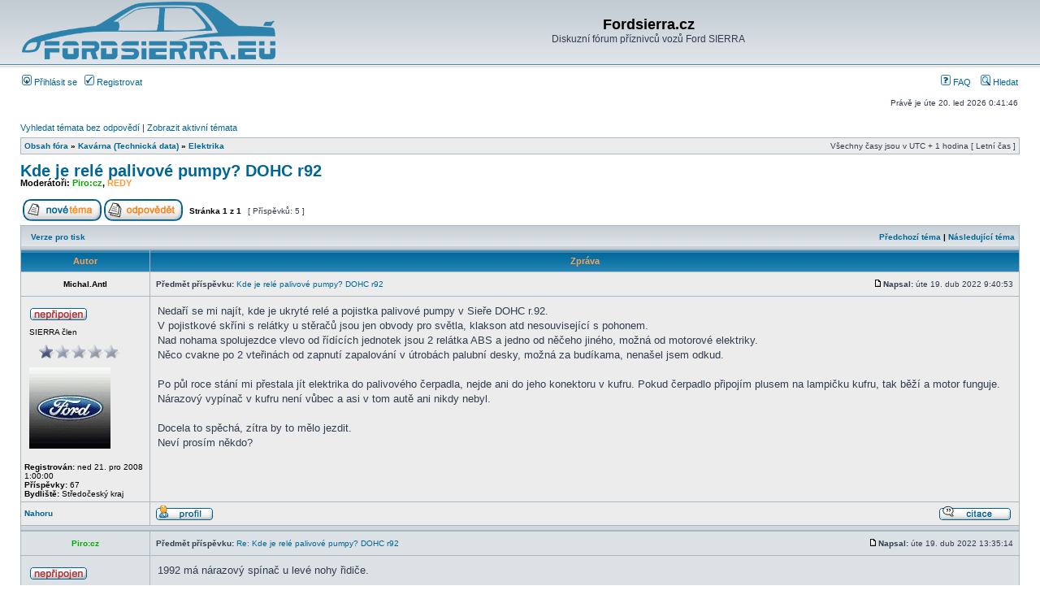

--- FILE ---
content_type: text/html; charset=UTF-8
request_url: http://www.fordsierra.eu/phpBB3/viewtopic.php?p=169768&sid=3f6df1b51aec4b64126c654c14676e32
body_size: 5937
content:
<!DOCTYPE html PUBLIC "-//W3C//DTD XHTML 1.0 Transitional//EN" "http://www.w3.org/TR/xhtml1/DTD/xhtml1-transitional.dtd">
<html xmlns="http://www.w3.org/1999/xhtml" dir="ltr" lang="cs-cz" xml:lang="cs-cz">
<head>

<meta http-equiv="content-type" content="text/html; charset=UTF-8" />
<meta http-equiv="content-language" content="cs-cz" />
<meta http-equiv="content-style-type" content="text/css" />
<meta http-equiv="imagetoolbar" content="no" />
<meta name="resource-type" content="document" />
<meta name="distribution" content="global" />
<meta name="keywords" content="" />
<meta name="description" content="" />

<title>Fordsierra.cz &bull; Zobrazit téma - Kde je relé palivové pumpy? DOHC r92</title>



<link rel="stylesheet" href="./styles/subsilver2/theme/stylesheet.css" type="text/css" />

<script type="text/javascript">
// <![CDATA[


function popup(url, width, height, name)
{
	if (!name)
	{
		name = '_popup';
	}

	window.open(url.replace(/&amp;/g, '&'), name, 'height=' + height + ',resizable=yes,scrollbars=yes,width=' + width);
	return false;
}

function jumpto()
{
	var page = prompt('Napište číslo stránky, na kterou chcete přejít:', '1');
	var per_page = '';
	var base_url = '';

	if (page !== null && !isNaN(page) && page == Math.floor(page) && page > 0)
	{
		if (base_url.indexOf('?') == -1)
		{
			document.location.href = base_url + '?start=' + ((page - 1) * per_page);
		}
		else
		{
			document.location.href = base_url.replace(/&amp;/g, '&') + '&start=' + ((page - 1) * per_page);
		}
	}
}

/**
* Find a member
*/
function find_username(url)
{
	popup(url, 760, 570, '_usersearch');
	return false;
}

/**
* Mark/unmark checklist
* id = ID of parent container, name = name prefix, state = state [true/false]
*/
function marklist(id, name, state)
{
	var parent = document.getElementById(id);
	if (!parent)
	{
		eval('parent = document.' + id);
	}

	if (!parent)
	{
		return;
	}

	var rb = parent.getElementsByTagName('input');
	
	for (var r = 0; r < rb.length; r++)
	{
		if (rb[r].name.substr(0, name.length) == name)
		{
			rb[r].checked = state;
		}
	}
}



// ]]>
</script>
<link rel="shortcut icon" href="http://transparent-favicon.info/favicon.ico" />
</head>
<body class="ltr">

<a name="top"></a>

<div id="wrapheader">

	<div id="logodesc">
		<table width="100%" cellspacing="0">
		<tr>
			<td><a href="./index.php?sid=c27be09142b8513db7f570f14cbc7cb2"><img src="./styles/subsilver2/imageset/site_logo.gif" width="312" height="71" alt="" title="" /></a></td>
			<td width="100%" align="center"><h1>Fordsierra.cz</h1><span class="gen">Diskuzní fórum příznivců vozů Ford SIERRA</span></td>
		</tr>
		</table>
	</div>

	<div id="menubar">
		<table width="100%" cellspacing="0">
		<tr>
			<td class="genmed">
				<a href="./ucp.php?mode=login&amp;sid=c27be09142b8513db7f570f14cbc7cb2"><img src="./styles/subsilver2/theme/images/icon_mini_login.gif" width="12" height="13" alt="*" /> Přihlásit se</a>&nbsp; &nbsp;<a href="./ucp.php?mode=register&amp;sid=c27be09142b8513db7f570f14cbc7cb2"><img src="./styles/subsilver2/theme/images/icon_mini_register.gif" width="12" height="13" alt="*" /> Registrovat</a>
					
			</td>
			<td class="genmed" align="right">
				<a href="./faq.php?sid=c27be09142b8513db7f570f14cbc7cb2"><img src="./styles/subsilver2/theme/images/icon_mini_faq.gif" width="12" height="13" alt="*" /> FAQ</a>
				&nbsp; &nbsp;<a href="./search.php?sid=c27be09142b8513db7f570f14cbc7cb2"><img src="./styles/subsilver2/theme/images/icon_mini_search.gif" width="12" height="13" alt="*" /> Hledat</a>
			</td>
		</tr>
		</table>
	</div>

	<div id="datebar">
		<table width="100%" cellspacing="0">
		<tr>
			<td class="gensmall"></td>
			<td class="gensmall" align="right">Právě je úte 20. led 2026 0:41:46<br /></td>
		</tr>
		</table>
	</div>

</div>

<div id="wrapcentre">

	
	<p class="searchbar">
		<span style="float: left;"><a href="./search.php?search_id=unanswered&amp;sid=c27be09142b8513db7f570f14cbc7cb2">Vyhledat témata bez odpovědí</a> | <a href="./search.php?search_id=active_topics&amp;sid=c27be09142b8513db7f570f14cbc7cb2">Zobrazit aktivní témata</a></span>
		
	</p>
	

	<br style="clear: both;" />

	<table class="tablebg" width="100%" cellspacing="1" cellpadding="0" style="margin-top: 5px;">
	<tr>
		<td class="row1">
			<p class="breadcrumbs"><a href="./index.php?sid=c27be09142b8513db7f570f14cbc7cb2">Obsah fóra</a> &#187; <a href="./viewforum.php?f=35&amp;sid=c27be09142b8513db7f570f14cbc7cb2">Kavárna (Technická data)</a> &#187; <a href="./viewforum.php?f=8&amp;sid=c27be09142b8513db7f570f14cbc7cb2">Elektrika</a></p>
			<p class="datetime">Všechny časy jsou v&nbsp;UTC + 1 hodina [ Letní čas ]</p>
		</td>
	</tr>
	</table>

	<br />

<div id="pageheader">
	<h2><a class="titles" href="./viewtopic.php?f=8&amp;t=14949&amp;sid=c27be09142b8513db7f570f14cbc7cb2">Kde je relé palivové pumpy? DOHC r92</a></h2>


	<p class="moderators">Moderátoři: <a href="./memberlist.php?mode=viewprofile&amp;u=810&amp;sid=c27be09142b8513db7f570f14cbc7cb2" style="color: #00AA00;" class="username-coloured">Piro:cz</a>, <a href="./memberlist.php?mode=viewprofile&amp;u=37&amp;sid=c27be09142b8513db7f570f14cbc7cb2" style="color: #FF9933;" class="username-coloured">REDY</a></p>

</div>

<br clear="all" /><br />

<div id="pagecontent">

	<table width="100%" cellspacing="1">
	<tr>
		<td align="left" valign="middle" nowrap="nowrap">
		<a href="./posting.php?mode=post&amp;f=8&amp;sid=c27be09142b8513db7f570f14cbc7cb2"><img src="./styles/subsilver2/imageset/cs/button_topic_new.gif" alt="Odeslat nové téma" title="Odeslat nové téma" /></a>&nbsp;<a href="./posting.php?mode=reply&amp;f=8&amp;t=14949&amp;sid=c27be09142b8513db7f570f14cbc7cb2"><img src="./styles/subsilver2/imageset/cs/button_topic_reply.gif" alt="Odpovědět na téma" title="Odpovědět na téma" /></a>
		</td>
		
			<td class="nav" valign="middle" nowrap="nowrap">&nbsp;Stránka <strong>1</strong> z <strong>1</strong><br /></td>
			<td class="gensmall" nowrap="nowrap">&nbsp;[ Příspěvků: 5 ]&nbsp;</td>
			<td class="gensmall" width="100%" align="right" nowrap="nowrap"></td>
		
	</tr>
	</table>

	<table class="tablebg" width="100%" cellspacing="1">
	<tr>
		<td class="cat">
			<table width="100%" cellspacing="0">
			<tr>
				<td class="nav" nowrap="nowrap">&nbsp;
				<a href="./viewtopic.php?f=8&amp;t=14949&amp;sid=c27be09142b8513db7f570f14cbc7cb2&amp;view=print" title="Verze pro tisk">Verze pro tisk</a>
				</td>
				<td class="nav" align="right" nowrap="nowrap"><a href="./viewtopic.php?f=8&amp;t=14949&amp;view=previous&amp;sid=c27be09142b8513db7f570f14cbc7cb2">Předchozí téma</a> | <a href="./viewtopic.php?f=8&amp;t=14949&amp;view=next&amp;sid=c27be09142b8513db7f570f14cbc7cb2">Následující téma</a>&nbsp;</td>
			</tr>
			</table>
		</td>
	</tr>

	</table>


	<table class="tablebg" width="100%" cellspacing="1">
	
		<tr>
			<th>Autor</th>
			<th>Zpráva</th>
		</tr>
	<tr class="row1">

			<td align="center" valign="middle">
				<a name="p169766"></a>
				<b class="postauthor">Michal.Antl</b>
			</td>
			<td width="100%" height="25">
				<table width="100%" cellspacing="0">
				<tr>
				
					<td class="gensmall" width="100%"><div style="float: left;">&nbsp;<b>Předmět příspěvku:</b> <a href="#p169766">Kde je relé palivové pumpy? DOHC r92</a></div><div style="float: right;"><a href="./viewtopic.php?p=169766&amp;sid=c27be09142b8513db7f570f14cbc7cb2#p169766"><img src="./styles/subsilver2/imageset/icon_post_target.gif" width="12" height="9" alt="Příspěvek" title="Příspěvek" /></a><b>Napsal:</b> úte 19. dub 2022 9:40:53&nbsp;</div></td>
				</tr>
				</table>
			</td>
		</tr>

		<tr class="row1">

			<td valign="top" class="profile">
				<table cellspacing="4" align="center" width="150">
			
				<tr>
					<td><img src="./styles/subsilver2/imageset/cs/icon_user_offline.gif" alt="Offline" title="Offline" /></td>
				</tr>
			
				<tr>
					<td class="postdetails">SIERRA člen</td>
				</tr>
			
				<tr>
					<td><img src="./images/ranks/rank_1.gif" alt="SIERRA člen" title="SIERRA člen" /></td>
				</tr>
			
				<tr>
					<td><img src="./images/avatars/gallery/gallery/blank.gif" width="100" height="100" alt="Uživatelský avatar" /></td>
				</tr>
			
				</table>

				<span class="postdetails">
					<br /><b>Registrován:</b> ned 21. pro 2008 1:00:00<br /><b>Příspěvky:</b> 67<br /><b>Bydliště:</b> Středočeský kraj
				</span>

			</td>
			<td valign="top">
				<table width="100%" cellspacing="5">
				<tr>
					<td>
					

						<div class="postbody">Nedaří se mi najít, kde je ukryté relé a pojistka palivové pumpy v Sieře DOHC r.92.<br />V pojistkové skříni s relátky u stěračů jsou jen obvody pro světla, klakson atd nesouvisející s pohonem.<br />Nad nohama spolujezdce vlevo od řídících jednotek jsou 2 relátka ABS a jedno od něčeho jiného, možná od motorové elektriky.<br />Něco cvakne po 2 vteřinách od zapnutí zapalování v útrobách palubní desky, možná za budíkama, nenašel jsem odkud.<br /><br />Po půl roce stání mi přestala jít elektrika do palivového čerpadla, nejde ani do jeho konektoru v kufru. Pokud čerpadlo připojím plusem na lampičku kufru, tak běží a motor funguje.<br />Nárazový vypínač v kufru není vůbec a asi v tom autě ani nikdy nebyl.<br /><br />Docela to spěchá, zítra by to mělo jezdit.<br />Neví prosím někdo?</div>

					<br clear="all" /><br />

						<table width="100%" cellspacing="0">
						<tr valign="middle">
							<td class="gensmall" align="right">
							
							</td>
						</tr>
						</table>
					</td>
				</tr>
				</table>
			</td>
		</tr>

		<tr class="row1">

			<td class="profile"><strong><a href="#wrapheader">Nahoru</a></strong></td>
			<td><div class="gensmall" style="float: left;">&nbsp;<a href="./memberlist.php?mode=viewprofile&amp;u=621&amp;sid=c27be09142b8513db7f570f14cbc7cb2"><img src="./styles/subsilver2/imageset/cs/icon_user_profile.gif" alt="Profil" title="Profil" /></a> &nbsp;</div> <div class="gensmall" style="float: right;"><a href="./posting.php?mode=quote&amp;f=8&amp;p=169766&amp;sid=c27be09142b8513db7f570f14cbc7cb2"><img src="./styles/subsilver2/imageset/cs/icon_post_quote.gif" alt="Odpovědět s&nbsp;citací" title="Odpovědět s&nbsp;citací" /></a> &nbsp;</div></td>
	
		</tr>

	<tr>
		<td class="spacer" colspan="2" height="1"><img src="images/spacer.gif" alt="" width="1" height="1" /></td>
	</tr>
	</table>

	<table class="tablebg" width="100%" cellspacing="1">
	<tr class="row2">

			<td align="center" valign="middle">
				<a name="p169768"></a>
				<b class="postauthor" style="color: #00AA00">Piro:cz</b>
			</td>
			<td width="100%" height="25">
				<table width="100%" cellspacing="0">
				<tr>
				
					<td class="gensmall" width="100%"><div style="float: left;">&nbsp;<b>Předmět příspěvku:</b> <a href="#p169768">Re: Kde je relé palivové pumpy? DOHC r92</a></div><div style="float: right;"><a href="./viewtopic.php?p=169768&amp;sid=c27be09142b8513db7f570f14cbc7cb2#p169768"><img src="./styles/subsilver2/imageset/icon_post_target.gif" width="12" height="9" alt="Příspěvek" title="Příspěvek" /></a><b>Napsal:</b> úte 19. dub 2022 13:35:14&nbsp;</div></td>
				</tr>
				</table>
			</td>
		</tr>

		<tr class="row2">

			<td valign="top" class="profile">
				<table cellspacing="4" align="center" width="150">
			
				<tr>
					<td><img src="./styles/subsilver2/imageset/cs/icon_user_offline.gif" alt="Offline" title="Offline" /></td>
				</tr>
			
				<tr>
					<td class="postdetails">SIERRA nejZávislák</td>
				</tr>
			
				<tr>
					<td><img src="./images/ranks/rank_4.gif" alt="SIERRA nejZávislák" title="SIERRA nejZávislák" /></td>
				</tr>
			
				<tr>
					<td><img src="./download/file.php?avatar=810_1357771656.jpg" width="119" height="118" alt="Uživatelský avatar" /></td>
				</tr>
			
				</table>

				<span class="postdetails">
					<br /><b>Registrován:</b> pát 06. lis 2009 1:00:00<br /><b>Příspěvky:</b> 7002<br /><b>Bydliště:</b> Mirotická 954/7 Praha4
				</span>

			</td>
			<td valign="top">
				<table width="100%" cellspacing="5">
				<tr>
					<td>
					

						<div class="postbody">1992 má nárazový spínač u levé nohy řidiče.</div>

					
						<div class="postbody"><br />_________________<br />Sierra combi MK II 1991, 2.0 DOHC .mega km<br /><span style="color: #004000">Sierra sedan MK II 1992, 2.0 DOHC 250 000 km</span><br />Sierra COSWORTH MKII 1991 4x4 186 000km<br />BMW E39 Touring 525i 145kW 2001<br />BMW E39 Touring 523i 125kW 2003<br />Fiesta MKII <br /><br />A nějaký další mrdky o kterejch nemá ani cenu mluvit</div>
					<br clear="all" /><br />

						<table width="100%" cellspacing="0">
						<tr valign="middle">
							<td class="gensmall" align="right">
							
							</td>
						</tr>
						</table>
					</td>
				</tr>
				</table>
			</td>
		</tr>

		<tr class="row2">

			<td class="profile"><strong><a href="#wrapheader">Nahoru</a></strong></td>
			<td><div class="gensmall" style="float: left;">&nbsp;<a href="./memberlist.php?mode=viewprofile&amp;u=810&amp;sid=c27be09142b8513db7f570f14cbc7cb2"><img src="./styles/subsilver2/imageset/cs/icon_user_profile.gif" alt="Profil" title="Profil" /></a> &nbsp;</div> <div class="gensmall" style="float: right;"><a href="./posting.php?mode=quote&amp;f=8&amp;p=169768&amp;sid=c27be09142b8513db7f570f14cbc7cb2"><img src="./styles/subsilver2/imageset/cs/icon_post_quote.gif" alt="Odpovědět s&nbsp;citací" title="Odpovědět s&nbsp;citací" /></a> &nbsp;</div></td>
	
		</tr>

	<tr>
		<td class="spacer" colspan="2" height="1"><img src="images/spacer.gif" alt="" width="1" height="1" /></td>
	</tr>
	</table>

	<table class="tablebg" width="100%" cellspacing="1">
	<tr class="row1">

			<td align="center" valign="middle">
				<a name="p169769"></a>
				<b class="postauthor">Michal.Antl</b>
			</td>
			<td width="100%" height="25">
				<table width="100%" cellspacing="0">
				<tr>
				
					<td class="gensmall" width="100%"><div style="float: left;">&nbsp;<b>Předmět příspěvku:</b> <a href="#p169769">Re: Kde je relé palivové pumpy? DOHC r92</a></div><div style="float: right;"><a href="./viewtopic.php?p=169769&amp;sid=c27be09142b8513db7f570f14cbc7cb2#p169769"><img src="./styles/subsilver2/imageset/icon_post_target.gif" width="12" height="9" alt="Příspěvek" title="Příspěvek" /></a><b>Napsal:</b> úte 19. dub 2022 19:48:22&nbsp;</div></td>
				</tr>
				</table>
			</td>
		</tr>

		<tr class="row1">

			<td valign="top" class="profile">
				<table cellspacing="4" align="center" width="150">
			
				<tr>
					<td><img src="./styles/subsilver2/imageset/cs/icon_user_offline.gif" alt="Offline" title="Offline" /></td>
				</tr>
			
				<tr>
					<td class="postdetails">SIERRA člen</td>
				</tr>
			
				<tr>
					<td><img src="./images/ranks/rank_1.gif" alt="SIERRA člen" title="SIERRA člen" /></td>
				</tr>
			
				<tr>
					<td><img src="./images/avatars/gallery/gallery/blank.gif" width="100" height="100" alt="Uživatelský avatar" /></td>
				</tr>
			
				</table>

				<span class="postdetails">
					<br /><b>Registrován:</b> ned 21. pro 2008 1:00:00<br /><b>Příspěvky:</b> 67<br /><b>Bydliště:</b> Středočeský kraj
				</span>

			</td>
			<td valign="top">
				<table width="100%" cellspacing="5">
				<tr>
					<td>
					

						<div class="postbody">Spínač jsem našel, tím to není. Napětí do něj nejde.<br />Někde musí být relátko a pojistka.<br /><br />Sundal jsem spodek palubky, takže je vidět za budíky. Je tam hromada kabelů, nepoužitých konektorů, ale žádné relátko ani pojistku jsem tam neviděl. Není tam ale vidět dobře. Kromě toho mi nedává smysl, aby to bylo takhle nepřístupně zakleté.<br /><br />Dodatek: Našel jsem příčinu problému - povytáhlý konektor za baterkou.<br />Nicméně stále netuším, kde je pojistka a relátko.</div>

					<br clear="all" /><br />

						<table width="100%" cellspacing="0">
						<tr valign="middle">
							<td class="gensmall" align="right">
							
							</td>
						</tr>
						</table>
					</td>
				</tr>
				</table>
			</td>
		</tr>

		<tr class="row1">

			<td class="profile"><strong><a href="#wrapheader">Nahoru</a></strong></td>
			<td><div class="gensmall" style="float: left;">&nbsp;<a href="./memberlist.php?mode=viewprofile&amp;u=621&amp;sid=c27be09142b8513db7f570f14cbc7cb2"><img src="./styles/subsilver2/imageset/cs/icon_user_profile.gif" alt="Profil" title="Profil" /></a> &nbsp;</div> <div class="gensmall" style="float: right;"><a href="./posting.php?mode=quote&amp;f=8&amp;p=169769&amp;sid=c27be09142b8513db7f570f14cbc7cb2"><img src="./styles/subsilver2/imageset/cs/icon_post_quote.gif" alt="Odpovědět s&nbsp;citací" title="Odpovědět s&nbsp;citací" /></a> &nbsp;</div></td>
	
		</tr>

	<tr>
		<td class="spacer" colspan="2" height="1"><img src="images/spacer.gif" alt="" width="1" height="1" /></td>
	</tr>
	</table>

	<table class="tablebg" width="100%" cellspacing="1">
	<tr class="row2">

			<td align="center" valign="middle">
				<a name="p169770"></a>
				<b class="postauthor" style="color: #00AA00">Piro:cz</b>
			</td>
			<td width="100%" height="25">
				<table width="100%" cellspacing="0">
				<tr>
				
					<td class="gensmall" width="100%"><div style="float: left;">&nbsp;<b>Předmět příspěvku:</b> <a href="#p169770">Re: Kde je relé palivové pumpy? DOHC r92</a></div><div style="float: right;"><a href="./viewtopic.php?p=169770&amp;sid=c27be09142b8513db7f570f14cbc7cb2#p169770"><img src="./styles/subsilver2/imageset/icon_post_target.gif" width="12" height="9" alt="Příspěvek" title="Příspěvek" /></a><b>Napsal:</b> stř 20. dub 2022 7:48:43&nbsp;</div></td>
				</tr>
				</table>
			</td>
		</tr>

		<tr class="row2">

			<td valign="top" class="profile">
				<table cellspacing="4" align="center" width="150">
			
				<tr>
					<td><img src="./styles/subsilver2/imageset/cs/icon_user_offline.gif" alt="Offline" title="Offline" /></td>
				</tr>
			
				<tr>
					<td class="postdetails">SIERRA nejZávislák</td>
				</tr>
			
				<tr>
					<td><img src="./images/ranks/rank_4.gif" alt="SIERRA nejZávislák" title="SIERRA nejZávislák" /></td>
				</tr>
			
				<tr>
					<td><img src="./download/file.php?avatar=810_1357771656.jpg" width="119" height="118" alt="Uživatelský avatar" /></td>
				</tr>
			
				</table>

				<span class="postdetails">
					<br /><b>Registrován:</b> pát 06. lis 2009 1:00:00<br /><b>Příspěvky:</b> 7002<br /><b>Bydliště:</b> Mirotická 954/7 Praha4
				</span>

			</td>
			<td valign="top">
				<table width="100%" cellspacing="5">
				<tr>
					<td>
					

						<div class="postbody">Konektor za baterkou bejvá problém docela často. Až se k tomu dokopu tak mrknu do schémat.</div>

					
						<div class="postbody"><br />_________________<br />Sierra combi MK II 1991, 2.0 DOHC .mega km<br /><span style="color: #004000">Sierra sedan MK II 1992, 2.0 DOHC 250 000 km</span><br />Sierra COSWORTH MKII 1991 4x4 186 000km<br />BMW E39 Touring 525i 145kW 2001<br />BMW E39 Touring 523i 125kW 2003<br />Fiesta MKII <br /><br />A nějaký další mrdky o kterejch nemá ani cenu mluvit</div>
					<br clear="all" /><br />

						<table width="100%" cellspacing="0">
						<tr valign="middle">
							<td class="gensmall" align="right">
							
							</td>
						</tr>
						</table>
					</td>
				</tr>
				</table>
			</td>
		</tr>

		<tr class="row2">

			<td class="profile"><strong><a href="#wrapheader">Nahoru</a></strong></td>
			<td><div class="gensmall" style="float: left;">&nbsp;<a href="./memberlist.php?mode=viewprofile&amp;u=810&amp;sid=c27be09142b8513db7f570f14cbc7cb2"><img src="./styles/subsilver2/imageset/cs/icon_user_profile.gif" alt="Profil" title="Profil" /></a> &nbsp;</div> <div class="gensmall" style="float: right;"><a href="./posting.php?mode=quote&amp;f=8&amp;p=169770&amp;sid=c27be09142b8513db7f570f14cbc7cb2"><img src="./styles/subsilver2/imageset/cs/icon_post_quote.gif" alt="Odpovědět s&nbsp;citací" title="Odpovědět s&nbsp;citací" /></a> &nbsp;</div></td>
	
		</tr>

	<tr>
		<td class="spacer" colspan="2" height="1"><img src="images/spacer.gif" alt="" width="1" height="1" /></td>
	</tr>
	</table>

	<table class="tablebg" width="100%" cellspacing="1">
	<tr class="row1">

			<td align="center" valign="middle">
				<a name="p169779"></a>
				<b class="postauthor">nebema</b>
			</td>
			<td width="100%" height="25">
				<table width="100%" cellspacing="0">
				<tr>
				
					<td class="gensmall" width="100%"><div style="float: left;">&nbsp;<b>Předmět příspěvku:</b> <a href="#p169779">Re: Kde je relé palivové pumpy? DOHC r92</a></div><div style="float: right;"><a href="./viewtopic.php?p=169779&amp;sid=c27be09142b8513db7f570f14cbc7cb2#p169779"><img src="./styles/subsilver2/imageset/icon_post_target.gif" width="12" height="9" alt="Příspěvek" title="Příspěvek" /></a><b>Napsal:</b> pát 29. dub 2022 11:34:37&nbsp;</div></td>
				</tr>
				</table>
			</td>
		</tr>

		<tr class="row1">

			<td valign="top" class="profile">
				<table cellspacing="4" align="center" width="150">
			
				<tr>
					<td><img src="./styles/subsilver2/imageset/cs/icon_user_offline.gif" alt="Offline" title="Offline" /></td>
				</tr>
			
				<tr>
					<td class="postdetails">SIERRA člen</td>
				</tr>
			
				<tr>
					<td><img src="./images/ranks/rank_1.gif" alt="SIERRA člen" title="SIERRA člen" /></td>
				</tr>
			
				<tr>
					<td><img src="./download/file.php?avatar=1363_1395418761.jpg" width="119" height="49" alt="Uživatelský avatar" /></td>
				</tr>
			
				</table>

				<span class="postdetails">
					<br /><b>Registrován:</b> úte 17. led 2012 12:01:42<br /><b>Příspěvky:</b> 587<br /><b>Bydliště:</b> Praha
				</span>

			</td>
			<td valign="top">
				<table width="100%" cellspacing="5">
				<tr>
					<td>
					

						<div class="postbody">pojistka 11 a relé A v centrální pojistkové skříni</div>

					
						<div class="postbody"><br />_________________<br />nyní: Ford Sierra 2,0 DOHC Hatchback 1990<br />dříve:Trabant 601 1966<br />       Wartburg 353 com 1969<br />       Ford Cortina 1,6OHV 1972<br />       Ford Cortina 1,3 automat 1968<br />       Ford Taunus 1,6OHC 1979</div>
					<br clear="all" /><br />

						<table width="100%" cellspacing="0">
						<tr valign="middle">
							<td class="gensmall" align="right">
							
							</td>
						</tr>
						</table>
					</td>
				</tr>
				</table>
			</td>
		</tr>

		<tr class="row1">

			<td class="profile"><strong><a href="#wrapheader">Nahoru</a></strong></td>
			<td><div class="gensmall" style="float: left;">&nbsp;<a href="./memberlist.php?mode=viewprofile&amp;u=1363&amp;sid=c27be09142b8513db7f570f14cbc7cb2"><img src="./styles/subsilver2/imageset/cs/icon_user_profile.gif" alt="Profil" title="Profil" /></a> &nbsp;</div> <div class="gensmall" style="float: right;"><a href="./posting.php?mode=quote&amp;f=8&amp;p=169779&amp;sid=c27be09142b8513db7f570f14cbc7cb2"><img src="./styles/subsilver2/imageset/cs/icon_post_quote.gif" alt="Odpovědět s&nbsp;citací" title="Odpovědět s&nbsp;citací" /></a> &nbsp;</div></td>
	
		</tr>

	<tr>
		<td class="spacer" colspan="2" height="1"><img src="images/spacer.gif" alt="" width="1" height="1" /></td>
	</tr>
	</table>

	<table width="100%" cellspacing="1" class="tablebg">
	<tr align="center">
		<td class="cat"><form name="viewtopic" method="post" action="./viewtopic.php?f=8&amp;t=14949&amp;sid=c27be09142b8513db7f570f14cbc7cb2"><span class="gensmall">Zobrazit příspěvky za předchozí:</span> <select name="st" id="st"><option value="0" selected="selected">Všechny příspěvky</option><option value="1">1 den</option><option value="7">7 dní</option><option value="14">2 týdny</option><option value="30">1 měsíc</option><option value="90">3 měsíce</option><option value="180">6 měsíců</option><option value="365">1 rok</option></select>&nbsp;<span class="gensmall">Seřadit podle</span> <select name="sk" id="sk"><option value="a">Autor</option><option value="t" selected="selected">Čas odeslání</option><option value="s">Předmět</option></select> <select name="sd" id="sd"><option value="a" selected="selected">Vzestupně</option><option value="d">Sestupně</option></select>&nbsp;<input class="btnlite" type="submit" value="Přejít" name="sort" /></form></td>
	</tr>
	</table>
	

	<table width="100%" cellspacing="1">
	<tr>
		<td align="left" valign="middle" nowrap="nowrap">
		<a href="./posting.php?mode=post&amp;f=8&amp;sid=c27be09142b8513db7f570f14cbc7cb2"><img src="./styles/subsilver2/imageset/cs/button_topic_new.gif" alt="Odeslat nové téma" title="Odeslat nové téma" /></a>&nbsp;<a href="./posting.php?mode=reply&amp;f=8&amp;t=14949&amp;sid=c27be09142b8513db7f570f14cbc7cb2"><img src="./styles/subsilver2/imageset/cs/button_topic_reply.gif" alt="Odpovědět na téma" title="Odpovědět na téma" /></a>
		</td>
		
			<td class="nav" valign="middle" nowrap="nowrap">&nbsp;Stránka <strong>1</strong> z <strong>1</strong><br /></td>
			<td class="gensmall" nowrap="nowrap">&nbsp;[ Příspěvků: 5 ]&nbsp;</td>
			<td class="gensmall" width="100%" align="right" nowrap="nowrap"></td>
		
	</tr>
	</table>

</div>

<div id="pagefooter"></div>

<br clear="all" />
<table class="tablebg" width="100%" cellspacing="1" cellpadding="0" style="margin-top: 5px;">
	<tr>
		<td class="row1">
			<p class="breadcrumbs"><a href="./index.php?sid=c27be09142b8513db7f570f14cbc7cb2">Obsah fóra</a> &#187; <a href="./viewforum.php?f=35&amp;sid=c27be09142b8513db7f570f14cbc7cb2">Kavárna (Technická data)</a> &#187; <a href="./viewforum.php?f=8&amp;sid=c27be09142b8513db7f570f14cbc7cb2">Elektrika</a></p>
			<p class="datetime">Všechny časy jsou v&nbsp;UTC + 1 hodina [ Letní čas ]</p>
		</td>
	</tr>
	</table>
	<br clear="all" />

	<table class="tablebg" width="100%" cellspacing="1">
	<tr>
		<td class="cat"><h4>Kdo je online</h4></td>
	</tr>
	<tr>
		<td class="row1"><p class="gensmall">Uživatelé procházející toto fórum: Žádní registrovaní uživatelé a 0 návštevníků</p></td>
	</tr>
	</table>


<br clear="all" />

<table width="100%" cellspacing="1">
<tr>
	<td width="40%" valign="top" nowrap="nowrap" align="left"></td>
	<td align="right" valign="top" nowrap="nowrap"><span class="gensmall"><strong>Nemůžete</strong> zakládat nová témata v&nbsp;tomto fóru<br /><strong>Nemůžete</strong> odpovídat v&nbsp;tomto fóru<br /><strong>Nemůžete</strong> upravovat své příspěvky v&nbsp;tomto fóru<br /><strong>Nemůžete</strong> mazat své příspěvky v&nbsp;tomto fóru<br /><strong>Nemůžete</strong> přikládat soubory v&nbsp;tomto fóru<br /></span></td>
</tr>
</table>

<br clear="all" />

<table width="100%" cellspacing="0">
<tr>
	<td><form method="get" name="search" action="./search.php?sid=c27be09142b8513db7f570f14cbc7cb2"><span class="gensmall">Hledat:</span> <input class="post" type="text" name="keywords" size="20" /> <input class="btnlite" type="submit" value="Přejít" /><input type="hidden" name="t" value="14949" />
<input type="hidden" name="sf" value="msgonly" />
<input type="hidden" name="sid" value="c27be09142b8513db7f570f14cbc7cb2" />
</form></td>
	<td align="right">
	<form method="post" name="jumpbox" action="./viewforum.php?sid=c27be09142b8513db7f570f14cbc7cb2" onsubmit="if(document.jumpbox.f.value == -1){return false;}">

	<table cellspacing="0" cellpadding="0" border="0">
	<tr>
		<td nowrap="nowrap"><span class="gensmall">Přejít na:</span>&nbsp;<select name="f" onchange="if(this.options[this.selectedIndex].value != -1){ document.forms['jumpbox'].submit() }">

		
			<option value="-1">Vyberte fórum</option>
		<option value="-1">------------------</option>
			<option value="34">Testovací zona</option>
		
			<option value="33">&nbsp; &nbsp;Forum PHP BB</option>
		
			<option value="35">Kavárna (Technická data)</option>
		
			<option value="8" selected="selected">&nbsp; &nbsp;Elektrika</option>
		
			<option value="12">&nbsp; &nbsp;Motor/Převodovka ...</option>
		
			<option value="13">&nbsp; &nbsp;Karoserie,Interier</option>
		
			<option value="18">&nbsp; &nbsp;Řízení a ovládání </option>
		
			<option value="36">Hospoda</option>
		
			<option value="6">&nbsp; &nbsp;Pokec</option>
		
			<option value="31">&nbsp; &nbsp;Smetiště</option>
		
			<option value="11">&nbsp; &nbsp;Videa,Hudba,Vtipy</option>
		
			<option value="37">Bazar</option>
		
			<option value="1">&nbsp; &nbsp;Auta</option>
		
			<option value="2">&nbsp; &nbsp;Kola</option>
		
			<option value="17">&nbsp; &nbsp;Náhradní díly</option>
		
			<option value="19">&nbsp; &nbsp;Ostatní</option>
		
			<option value="38">Galerie</option>
		
			<option value="16">&nbsp; &nbsp;Moje Auto</option>
		
			<option value="39">Klub/Srazy</option>
		
			<option value="9">&nbsp; &nbsp;Srazy</option>
		
			<option value="10">&nbsp; &nbsp;Klub</option>
		
			<option value="20">&nbsp; &nbsp;Asistence Vzájemné Pomoci</option>
		

		</select>&nbsp;<input class="btnlite" type="submit" value="Přejít" /></td>
	</tr>
	</table>

	</form>
</td>
</tr>
</table>


</div>

<div id="wrapfooter">
	
	<span class="copyright">Powered by <a href="http://www.phpbb.com/">phpBB</a>&reg; Forum Software &copy; phpBB Group
	<br />Český překlad – <a href="http://www.phpbb.cz/">phpBB.cz</a></span>
</div>

</body>
</html>